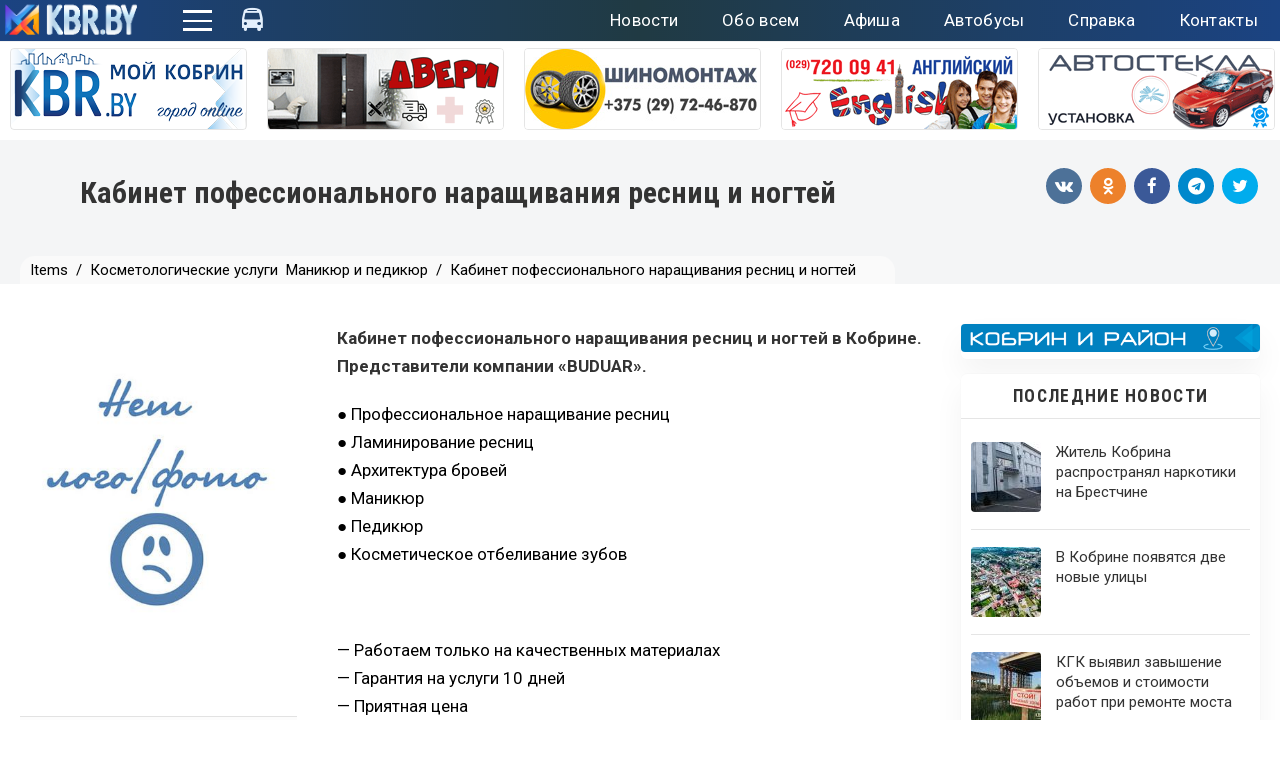

--- FILE ---
content_type: text/html; charset=UTF-8
request_url: https://kbr.by/item/kabinet-pofessionalnogo-narashhivanija-resnic-i-nogtej/
body_size: 10697
content:
<!doctype html>
<html lang="ru-RU" class="lang-ru_RU ">
<head>
<meta charset="UTF-8" />
<meta name="viewport" content="width=device-width, user-scalable=0" />
<link href="https://kbr.by/wp-content/themes/kbr/design/img/favicon.png" rel="icon" type="image/x-icon" />
	<title>Кабинет пофессионального наращивания ресниц и ногтей | Кобрин - город онлайн</title>

<!-- This site is optimized with the Yoast SEO Premium plugin v12.4 - https://yoast.com/wordpress/plugins/seo/ -->
<meta name="description" content="Кабинет пофессионального наращивания ресниц и ногтей в Кобрине. Представители компании &quot;BUDUAR&quot;."/>
<meta name="robots" content="max-snippet:-1, max-image-preview:large, max-video-preview:-1"/>
<link rel="canonical" href="https://kbr.by/item/kabinet-pofessionalnogo-narashhivanija-resnic-i-nogtej/" />
<!-- / Yoast SEO Premium plugin. -->

<link rel='dns-prefetch' href='//fonts.googleapis.com' />
<link rel='stylesheet' id='wp-block-library-css'  href='https://kbr.by/wp-includes/css/dist/block-library/style.min.css?ver=5.6.10' type='text/css' media='all' />
<link rel='stylesheet' id='jquery-colorbox-css'  href='https://kbr.by/wp-content/themes/directory2/ait-theme/assets/colorbox/colorbox.min.css?ver=1.4.27' type='text/css' media='all' />
<link rel='stylesheet' id='element-placeholder-css'  href='https://kbr.by/wp-content/themes/directory2/ait-theme/assets/ait/element-placeholder.css?ver=1.2' type='text/css' media='all' />
<link rel='stylesheet' id='jquery-selectbox-css'  href='https://kbr.by/wp-content/themes/directory2/design/css/libs/jquery.selectbox.css?ver=5.6.10' type='text/css' media='all' />
<link rel='stylesheet' id='jquery-select2-css'  href='https://kbr.by/wp-content/themes/directory2/design/css/libs/jquery.select2-3.5.1.css?ver=5.6.10' type='text/css' media='all' />
<link rel='stylesheet' id='font-awesome-css'  href='https://kbr.by/wp-content/themes/directory2/design/css/libs/font-awesome.css?ver=5.6.10' type='text/css' media='all' />
<link rel='stylesheet' id='ait-leaflet-css'  href='https://kbr.by/wp-content/themes/directory2/design/css/libs/leaflet/leaflet.css?ver=5.6.10' type='text/css' media='all' />
<link rel='stylesheet' id='ait-leaflet-markercluster-default-css'  href='https://kbr.by/wp-content/themes/directory2/design/css/libs/leaflet/MarkerCluster.Default.css?ver=5.6.10' type='text/css' media='all' />
<link rel='stylesheet' id='ait-leaflet-markercluster-css'  href='https://kbr.by/wp-content/themes/directory2/design/css/libs/leaflet/MarkerCluster.css?ver=5.6.10' type='text/css' media='all' />
<link rel='stylesheet' id='ait-leaflet-gesture-handling-css'  href='https://kbr.by/wp-content/themes/directory2/design/css/libs/leaflet/leaflet-gesture-handling.min.css?ver=5.6.10' type='text/css' media='all' />
<link rel='stylesheet' id='jquery-ui-css-css'  href='https://kbr.by/wp-content/themes/directory2/ait-theme/assets/jquery-ui-css/jquery-ui.css?ver=1.8.24' type='text/css' media='all' />
<link rel='stylesheet' id='google-font-titleFont-css'  href='//fonts.googleapis.com/css?family=Roboto+Condensed%3A300%2C300italic%2Cregular%2Citalic%2C700%2C700italic&#038;subset=cyrillic-ext%2Cgreek%2Clatin-ext%2Ccyrillic%2Cgreek-ext%2Clatin%2Cvietnamese&#038;ver=5.6.10' type='text/css' media='all' />
<link rel='stylesheet' id='google-font-mainFont-css'  href='//fonts.googleapis.com/css?family=Roboto%3A100%2C100italic%2C300%2C300italic%2Cregular%2Citalic%2C500%2C500italic%2C700%2C700italic%2C900%2C900italic&#038;subset=cyrillic-ext%2Cgreek%2Clatin-ext%2Ccyrillic%2Cgreek-ext%2Clatin%2Cvietnamese&#038;ver=5.6.10' type='text/css' media='all' />
<link rel='stylesheet' id='ait-theme-main-base-style-css'  href='https://kbr.by/wp-content/uploads/cache/kbr/base-1.2.css?ver=1685573147' type='text/css' media='all' />
<link rel='stylesheet' id='ait-theme-main-style-css'  href='https://kbr.by/wp-content/uploads/cache/kbr/style-1.2.css?ver=1685573148' type='text/css' media='all' />
<style id='ait-theme-main-style-inline-css' type='text/css'>
#elm-content-7-main{background-image:none;background-repeat:repeat;background-attachment:scroll;background-position:top center;}.elm-content-7{clear:both;}
</style>
<link rel='stylesheet' id='ait-preloading-effects-css'  href='https://kbr.by/wp-content/uploads/cache/kbr/preloading-1.2.css?ver=1685573148' type='text/css' media='all' />
<link rel='stylesheet' id='ait-typography-style-css'  href='https://kbr.by/wp-content/uploads/cache/kbr/typography-1.2-ru_RU.css?ver=1685573148' type='text/css' media='all' />
<link rel='stylesheet' id='ait-theme-custom-style-css'  href='https://kbr.by/wp-content/themes/kbr/custom.css?ver=5.6.10' type='text/css' media='all' />
<script type='text/javascript' src='https://kbr.by/wp-includes/js/jquery/jquery.min.js?ver=3.5.1' id='jquery-core-js'></script>
<script type='text/javascript' src='https://kbr.by/wp-includes/js/jquery/jquery-migrate.min.js?ver=3.3.2' id='jquery-migrate-js'></script>
<link rel="https://api.w.org/" href="https://kbr.by/wp-json/" />		<script type="text/javascript">
			var AitSettings = {"home":{"url":"https:\/\/kbr.by"},"ajax":{"url":"https:\/\/kbr.by\/wp-admin\/admin-ajax.php","actions":[]},"paths":{"theme":"https:\/\/kbr.by\/wp-content\/themes\/kbr","css":"https:\/\/kbr.by\/wp-content\/themes\/directory2\/design\/css","js":"https:\/\/kbr.by\/wp-content\/themes\/directory2\/design\/js","img":"https:\/\/kbr.by\/wp-content\/themes\/kbr\/design\/img"},"l10n":{"datetimes":{"dateFormat":"dd.mm","startOfWeek":"1"}}}		</script>
		<link rel="icon" href="https://kbr.by/wp-content/uploads/2022/08/cropped-icon2022f-32x32.png" sizes="32x32" />
<link rel="icon" href="https://kbr.by/wp-content/uploads/2022/08/cropped-icon2022f-192x192.png" sizes="192x192" />
<link rel="apple-touch-icon" href="https://kbr.by/wp-content/uploads/2022/08/cropped-icon2022f-180x180.png" />
<meta name="msapplication-TileImage" content="https://kbr.by/wp-content/uploads/2022/08/cropped-icon2022f-270x270.png" />
</head>
<body class="ait-item-template-default single single-ait-item postid-36033 element-sidebars-boundary-start element-content element-sidebars-boundary-end element-page-title element-seo right-sidebar layout-narrow search-form-input-keyword-disabled search-form-input-radius-disabled search-form-input-three-disabled"> 

<header class="site-header">
<div class="mt-container">     
<div class="logo-main">   <a href="https://kbr.by/"><img src="https://kbr.by/wp-content/themes/kbr/img/logo_22.png" alt="Кобрин сайт" /></a>   </div>

<div class="menucat-wrapper">
<label class="hamburger" for="side-checkbox"></label> 
<div class="busicon"> <a  href="https://kbr.by/bus/">  <i class="fa fa-bus" aria-hidden="true"></i> </a></div>
</div>

<nav class="site-navigation alignright" role="navigation">
<div class="menu-osnovnoe-menyu-container">
<ul id="menu-osnovnoe-menyu" class="menu">
<li><a href="https://kbr.by/category/news/">Новости</a></li>
<li><a href="#">Обо всем</a>
<ul class="sub-menu">
<li><a href="https://kbr.by/category/polezno/">Новости Беларуси</a></li>
<li><a href="https://kbr.by/category/videokobrin/">ВидеоКобрин</a></li>
</ul>
</li>
<li><a href="#">Афиша</a>
<ul class="sub-menu">	
<li> <a href="https://kbr.by/event/raspisanie-katanija-v-ledovom-kobrin/"> <span class="item-icon"> <i class="fa fa-snowflake-o" aria-hidden="true"></i> </span>  Ледовый </a> </li>
 <li> <a href="https://kbr.by/event/kinoteatr-raduga/"> <span class="item-icon"> <i class="fa fa-television" aria-hidden="true"></i> </span> Кинотеатр </a> </li>
 <li> <a href="https://kbr.by/item/ozdorovitelnyj-centr-akvapark/"> <span class="item-icon"> <i class="fa fa-tint" aria-hidden="true"></i> </span> Аквапарк </a> </li>
 <li><a href="https://kbr.by/afishakobrin/">Вся афиша</a></li>
</ul>
</li>
<li><a href="https://kbr.by/bus/">Автобусы</a></li>
<li><a href="#">Справка</a>
<ul class="sub-menu">
        <li> <a href="https://kbr.by/transport/raspisanie-prigorodnogo-transporta/"> Пригородные автобусы </a></li>
        <li> <a href="https://kbr.by/transport/raspisanie-mezhdugorodnego-transporta/"> Междугородние </a></li>
        <li> <a href="https://kbr.by/raspisanie-mezhdunarodnogo-transporta/"> Международные </a></li>	
 <li> <a href="https://kbr.by/vakansii/"> <span class="item-icon"> <i class="fa fa-rub fa-fw"></i></span> Вакансии</a> </li>
<li> <a href="https://kbr.by/spravka/prognoz-pogody-v-kobrine"> <span class="item-icon"> <i class="fa fa-sun-o" aria-hidden="true"></i> </span> Погода </a> </li>
<li> <a href="https://kbr.by/item/"> Католог фирм </a></li>
</ul>
</li>
<li><a href="https://kbr.by/contact/">Контакты</a></li>
</ul></div></nav>     



</header>

<input type="checkbox" id="side-checkbox" />
<div class="side-panel">
<label class="side-button-2" for="side-checkbox">+</label>    
<ul id="navme">
 <li class="menu-children"><a href="#">Авто</a>
 <ul class="sub-menu">      
            <li><a href="https://kbr.by/cat/aremont/">Автосервисы</a></li>
            <li><a href="https://kbr.by/cat/zapchasti/">Автозапчасти</a></li>
            <li><a href="https://kbr.by/cat/ashina/">Шиномонтаж</a></li>
            <li><a href="https://kbr.by/cat/tehosmotr/">Техосмотр</a></li>
            <li><a href="https://kbr.by/cat/amoika/">Автомойки</a></li>
            <li><a href="https://kbr.by/cat/ashina/">Автозаправки</a></li>
            <li><a href="https://kbr.by/cat/autohelp/">Эвакуатор</a></li>
            <li><a href="https://kbr.by/cat/autohelp/">Эвакуатор</a></li>
        </ul>
</li>   
<li><a href="https://kbr.by/cat/motovelo/">Мото-вело</a></li>
<li class="menu-children"><a href="#">Отдых</a>
 <ul class="sub-menu">    
            <li><a href="https://kbr.by/cat/ashina/">Аквапарк</a></li>
            <li><a href="https://kbr.by/item/djussh-po-zimnim-vidam-sporta/">Ледовый</a></li>
            <li><a href="https://kbr.by/cat/banya/">Бани, сауны</a></li>
            <li><a href="https://kbr.by/item/kup-park-im-a-v-suvorova/">Парк Суворова</a></li>
            <li><a href="https://kbr.by/event/kinoteatr-raduga/">Кинотеатр</a></li>
            <li><a href="https://kbr.by/cat/kpark/">Развлечения</a></li>
        </ul>
</li>
<li><a href="https://kbr.by/cat/usadba/">Агроусадьбы</a></li>

<li class="menu-children"><a href="#">Еда</a>
 <ul class="sub-menu">
            <li><a href="https://kbr.by/cat/restoran/">Рестораны</a></li>
            <li><a href="https://kbr.by/cat/kafe/">Кафе, кофейни</a></li>
            <li><a href="https://kbr.by/cat/dostavka/">Доставка еды</a></li>
            <li><a href="https://kbr.by/cat/banketnye-zaly/">Банкетные залы</a></li>
        </ul>
</li>
<li class="menu-children"><a href="#">Красота</a>
 <ul class="sub-menu">
            <li><a href="https://kbr.by/cat/hairdresser/">Парикмахерские</a></li>
            <li><a href="https://kbr.by/cat/manik/">Маникюр, педикюр</a></li>
            <li><a href="https://kbr.by/cat/depil/">Депиляция, шугаринг</a></li>
            <li><a href="https://kbr.by/cat/kosmetologicheskie-uslugi/">Косметология</a></li>
             <li><a href="https://kbr.by/cat/lazernaja-jepiljacija/">Лазерная эпиляция</a></li>
            <li><a href="https://kbr.by/cat/massazh/">Массаж</a></li>
            <li><a href="https://kbr.by/cat/salonkras/">Салоны красоты</a></li>
            <li><a href="https://kbr.by/cat/soljarii/">Солярии</a></li>
            <li><a href="https://kbr.by/cat/tatuzh/">Татуж, пирсинг</a></li>
        </ul>
</li>
<li class="menu-children"><a href="#">Медицина</a>
 <ul class="sub-menu">
            <li><a href="https://kbr.by/cat/apteki/">Аптеки</a></li>
            <li><a href="https://kbr.by/cat/optika/">Оптика</a></li>
             <li><a href="https://kbr.by/cat/vrach/">Врачи</a></li>
             <li><a href="https://kbr.by/cat/stamotologija/">Стамотология</a></li>
            <li><a href="https://kbr.by/cat/medcentr/">Поликлиники</a></li>
            <li><a href="https://kbr.by/cat/massazh/">Массаж</a></li>
            <li><a href="https://kbr.by/cat/ozdorovlenie/">Оздоровление</a></li>
        </ul>
</li>	
<li class="menu-children"><a href="#">Спорт</a>
 <ul class="sub-menu">
            <li><a href="https://kbr.by/cat/bassein/">Бассейны</a></li>
            <li><a href="https://kbr.by/cat/sportsect/">Спорткомплексы</a></li>
             <li><a href="https://kbr.by/cat/trenazherka/">Тренажерные залы</a></li>
        </ul>
</li>
<li class="menu-children"><a href="#">Зоомир</a>
 <ul class="sub-menu">
            <li><a href="https://kbr.by/cat/zooshop/">Зоомагазины</a></li>
            <li><a href="https://kbr.by/cat/vetklin/">Ветлечебницы</a></li>
             <li><a href="https://kbr.by/cat/zoohair/">Зоопарикмахерские</a></li>
        </ul>
</li>
<li class="menu-children"><a href="#">Услуги</a>
 <ul class="sub-menu">
            <li><a href="https://kbr.by/cat/rembit/">Ремонт быт.техники</a></li>
            <li><a href="https://kbr.by/cat/shoporg/">Ремонт компьютеров</a></li>
             <li><a href="https://kbr.by/cat/remmobil/">Ремонт мобильных</a></li>
             <li><a href="https://kbr.by/cat/remob/">Ремонт обуви</a></li>
            <li><a href="https://kbr.by/cat/himchist/">Химчистка</a></li>
            <li><a href="https://kbr.by/cat/atelie/">Швейные мастерские</a></li>
            <li><a href="https://kbr.by/cat/uvelir/">Ювелирные мастерские</a></li>
            <li><a href="https://kbr.by/cat/ritual/">Ритуальные услуги</a></li>
        </ul>
</li>
<li class="menu-children"><a href="#">Строительство</a>
 <ul class="sub-menu">
	       <li><a href="https://kbr.by/cat/doors/">Окна, двери</a></li>
	       <li><a href="https://kbr.by/cat/natjazhnye-potolki/">Натяжные потолки</a></li>
            <li><a href="https://kbr.by/cat/metalloizdelija/">Сантехника</a></li>
             <li><a href="https://kbr.by/cat/derevoobrabotka/">Деревообработка</a></li>
            <li><a href="https://kbr.by/cat/metalloizdelija/">Металлоизделия</a></li>
	        <li><a href="https://kbr.by/cat/burenie-skvazhin/">Бурение скважин</a></li>
          <li><a href="https://kbr.by/cat/shopstroi/">Стройматерилы</a></li>
            <li><a href="https://kbr.by/cat/otdelka/">Стройработы</a></li>

        </ul>
</li>
<li><a href="https://kbr.by/item/studija-vebafisha/"><span style="color: #ffcc00;">Создание сайтов</span></a></li>
<li class="menu-children"><a href="#">Магазины</a>
 <ul class="sub-menu">
            <li><a href="https://kbr.by/cat/bizhut/">Бижутерия, кожа</a></li>
            <li><a href="https://kbr.by/cat/shoporg/">Бытовая техника</a></li>
             <li><a href="https://kbr.by/cat/dacha/">Дача, сад</a></li>
             <li><a href="https://kbr.by/cat/shopmebel/">Мебель</a></li>
            <li><a href="https://kbr.by/cat/obuv/">Обувь</a></li>
            <li><a href="https://kbr.by/cat/shopclose/">Одежда</a></li>
            <li><a href="https://kbr.by/cat/produkt/">Продукты</a></li>
            <li><a href="https://kbr.by/cat/suvenir/">Подарки</a></li>           
            <li><a href="https://kbr.by/cat/gazheta/">Газетные киоски</a></li>
            <li><a href="https://kbr.by/cat/bookk/">Книги, канцтовары</a></li>
             <li><a href="https://kbr.by/cat/fishing/">Рыбалка</a></li>
             <li><a href="https://kbr.by/cat/rinok/">Рынки</a></li>
            <li><a href="https://kbr.by/cat/sporttov/">Спорттовары</a></li>
            <li><a href="https://kbr.by/cat/shoptel/">Для дома</a></li>
            <li><a href="https://kbr.by/cat/flow/">Цветы</a></li>
            <li><a href="https://kbr.by/cat/shopbiut/">Ювелирные</a></li>
        </ul>
</li>
<li class="menu-children"><a href="#">Полиграфия</a>
 <ul class="sub-menu">
            <li><a href="https://kbr.by/cat/dizusl/">Дизайнерские услуги</a></li>
            <li><a href="https://kbr.by/cat/izdat/">Издательства</a></li>
            <li><a href="https://kbr.by/cat/rekusl/">Рекламные услуги</a></li>
        </ul>
</li>
<li class="menu-children"><a href="#">Праздники</a>
 <ul class="sub-menu">
            <li><a href="https://kbr.by/cat/childcelb/">Организация</a></li>
            <li><a href="https://kbr.by/cat/oformprazd/">Оформление</a></li>
             <li><a href="https://kbr.by/cat/flow/">Цветы</a></li>
             <li><a href="https://kbr.by/cat/rekusl/">Фото- видеосъемка</a></li>
        </ul>
</li>
<li class="menu-children"><a href="#">Образование</a>
 <ul class="sub-menu">
            <li><a href="https://kbr.by/cat/autosc/">Автошколы</a></li>
             <li><a href="https://kbr.by/cat/repetit/">Репетитор, курсы</a></li>
            <li><a href="https://kbr.by/cat/sadik/">Дет. садики</a></li>
             <li><a href="https://kbr.by/cat/rekusl/">Колледжи</a></li>
             <li><a href="https://kbr.by/cat/scoolk/">Школы</a></li>
        </ul>
</li>
<li class="menu-children"><a href="#">Финансы</a>
 <ul class="sub-menu">
            <li><a href="https://kbr.by/cat/bank/">Банки и услуги</a></li>
             <li><a href="https://kbr.by/cat/inshur/">Страховые услуги</a></li>
            <li><a href="https://kbr.by/cat/juridicheskie-uslugi/">Юридические услуги</a></li>
             <li><a href="https://kbr.by/cat/lombard/">Ломбарды</a></li>
        </ul>
</li>
</ul> 
</div>

<div class="me-block">
    <svg class="ham5" viewBox="0 0 100 100" width="40" onclick="this.classList.toggle('active')">
        <path class="top" d="m 30,33 h 40 c 0,0 8.5,-0.68551 8.5,10.375 0,8.292653 -6.122707,9.002293 -8.5,6.625 l -11.071429,-11.071429" />
        <path class="middle" d="m 70,50 h -40" />
        <path class="bottom" d="m 30,67 h 40 c 0,0 8.5,0.68551 8.5,-10.375 0,-8.292653 -6.122707,-9.002293 -8.5,-6.625 l -11.071429,11.071429" />
    </svg>    
<div class="menu-block">
 
 <ul id="menu-me" class="menu">
 <li><a href="https://kbr.by/category/news/">Новости</a></li>
 <li  class="menu-children"><a href="#">Обо всем</a>
 <ul class="sub-menu">
 <li><a href="https://kbr.by/category/polezno/">Новости Беларуси</a></li>
 <li><a href="https://kbr.by/category/videokobrin/">ВидеоКобрин</a></li>
 </ul>
 </li>
 <li class="menu-children"><a href="#">Афиша</a>
 <ul class="sub-menu">	
 <li> <a href="https://kbr.by/event/raspisanie-katanija-v-ledovom-kobrin/"> <span class="item-icon"> <i class="fa fa-snowflake-o" aria-hidden="true"></i> </span>  Ледовый </a> </li>
  <li> <a href="https://kbr.by/event/kinoteatr-raduga/"> <span class="item-icon"> <i class="fa fa-television" aria-hidden="true"></i> </span> Кинотеатр </a> </li>
  <li> <a href="https://kbr.by/item/ozdorovitelnyj-centr-akvapark/"> <span class="item-icon"> <i class="fa fa-tint" aria-hidden="true"></i> </span> Аквапарк </a> </li>
  <li><a href="https://kbr.by/afishakobrin/">Вся афиша</a></li>
 </ul>
 </li>
 <li><a href="https://kbr.by/bus/">Автобусы</a></li>
 <li class="menu-children"><a href="#">Справка</a>
 <ul class="sub-menu">
         <li> <a href="https://kbr.by/transport/raspisanie-prigorodnogo-transporta/"> Пригородные автобусы </a></li>
         <li> <a href="https://kbr.by/transport/raspisanie-mezhdugorodnego-transporta/"> Междугородние </a></li>
         <li> <a href="https://kbr.by/raspisanie-mezhdunarodnogo-transporta/"> Международные </a></li>	
  <li> <a href="https://kbr.by/vakansii/"> <span class="item-icon"> <i class="fa fa-rub fa-fw"></i></span> Вакансии</a> </li>
 <li> <a href="https://kbr.by/spravka/prognoz-pogody-v-kobrine"> <span class="item-icon"> <i class="fa fa-sun-o" aria-hidden="true"></i> </span> Погода </a> </li>
 <li> <a href="https://kbr.by/item/"> Католог фирм </a></li>
 </ul>
 </li>
 <li><a href="https://kbr.by/contact/">Контакты</a></li>
 </ul>
          
<div class="side-rekl">  
 Рекламный отдел:<br />
 <a class="tels" href="tel:+375297246870">+375(29)72-46-870</a>
 </div>

</div></div>
	
<div id="page" class="page-container">
  
<div class="scr-flexbox">
 <div class="scrcard"><a href="https://kbr.by/" rel="home"><img src="https://kbr.by/wp-content/themes/kbr/img/logo1.png" alt="Логотип мой Кобрин" /></a></div>
 <div class="scrcard"><a href="https://kbr.by/item/dveri-pljus-prodazha-dverej-i-furnitury/" rel="home"><img src="https://kbr.by/wp-content/uploads/2020/03/kbr_rekl_sh.gif" alt="Двери Кобрин" /></a></div>
 <div class="scrcard"><a href="https://kbr.by/item/shinomontazh-3/" rel="home"><img src="https://kbr.by/wp-content/uploads/2020/05/bansh.jpg" alt="Шиномонтаж в Кобрине" /></a></div>
 <div class="scrcard"><a href="https://kbr.by/item/anglijskij-jazyk-repetitor/" rel="home"><img src="https://kbr.by/wp-content/uploads/2020/12/baner_eng.gif" alt="Репетитор английский" /></a></div>
 <div class="scrcard"><a href="https://kbr.by/item/avtostekla-remont-i-zamena/" rel="home"><img src="https://kbr.by/wp-content/uploads/2020/03/rekl_bav.gif" /></a></div>
 </div>     
















<div class="header-layout element--enabled">

	<div class="header-element-wrap">
	</div>
	<div class="header-search-wrap">
	</div>
</div>
<div id="main" class="elements">

	







	 
	 
	 
	 
	 
	 

	 
						     
	 

	 
	 
	 
	 
	 

	 	 
	 
	 

	 				 











<div class="page-title share-enabled subtitle-missing">

	<div class="grid-main">
	<div class="grid-table">
	<div class="grid-row">
		<header class="entry-header">
			<div class="entry-header-left">

			<div class="entry-title ">

		
				<div class="entry-title-wrap">

						<div class="cat-icon"><span ><img src="https://kbr.by/wp-content/themes/kbr/design/imgc/kr_k.png" alt="" /></span></div>


					<h1>Кабинет пофессионального наращивания ресниц и ногтей</h1>
					





				</div>
			</div>




			</div>
			
			
			

<div class="breadcrumb">
	<!-- <div class="grid-main"> -->
		<nav class="breadcrumbs"><span class="breadcrumb-begin"><a href="https://kbr.by/item/" title="Items">Items</a></span> <span class="sep">/</span> <a href="https://kbr.by/cat/kosmetologicheskie-uslugi/" rel="tag" class="breadcrumb-tag">Косметологические услуги</a>, <a href="https://kbr.by/cat/manik/" rel="tag" class="breadcrumb-tag">Маникюр и педикюр</a> <span class="sep">/</span> <span class="breadcrumb-end">Кабинет пофессионального наращивания ресниц и ногтей</span></nav>
	<!-- </div> -->
</div>

		</header><!-- /.entry-header -->

		<!-- page title social icons -->















<div class="page-title-social">
	<div class="page-share">

		<ul class="share-icons">
			
<li class="share-vk">
<a href="#" onclick="javascript:window.open('https://vkontakte.ru/share.php?url=https://kbr.by/item/kabinet-pofessionalnogo-narashhivanija-resnic-i-nogtej/', '_blank', 'menubar=no,toolbar=no,resizable=yes,scrollbars=yes,height=600,width=600');return false;">
<i class="fa fa-vk"></i> </a>
</li>

<li class="share-ok">
<a href="#" onclick="javascript:window.open('https://connect.ok.ru/offer?url=https://kbr.by/item/kabinet-pofessionalnogo-narashhivanija-resnic-i-nogtej/', '_blank', 'menubar=no,toolbar=no,resizable=yes,scrollbars=yes,height=600,width=600');return false;">
<i class="fa fa-odnoklassniki"></i> </a>
</li>

<li class="share-facebook">
<a href="#" onclick="javascript:window.open('https://www.facebook.com/sharer/sharer.php?u=https://kbr.by/item/kabinet-pofessionalnogo-narashhivanija-resnic-i-nogtej/', '_blank', 'menubar=no,toolbar=no,resizable=yes,scrollbars=yes,height=600,width=600');return false;">
<i class="fa fa-facebook"></i> </a>
</li>

<li class="share-tellegram">
<a href="#" onclick="javascript:window.open('https://telegram.me/share/url?url=https://kbr.by/item/kabinet-pofessionalnogo-narashhivanija-resnic-i-nogtej/', '_blank', 'menubar=no,toolbar=no,resizable=yes,scrollbars=yes,height=600,width=600');return false;">
<i class="fa fa-telegram"></i> </a>
</li>

<li class="share-twitter">
<a href="#" onclick="javascript:window.open('https://twitter.com/intent/tweet?text=%D0%9A%D0%B0%D0%B1%D0%B8%D0%BD%D0%B5%D1%82%20%D0%BF%D0%BE%D1%84%D0%B5%D1%81%D1%81%D0%B8%D0%BE%D0%BD%D0%B0%D0%BB%D1%8C%D0%BD%D0%BE%D0%B3%D0%BE%20%D0%BD%D0%B0%D1%80%D0%B0%D1%89%D0%B8%D0%B2%D0%B0%D0%BD%D0%B8%D1%8F%20%D1%80%D0%B5%D1%81%D0%BD%D0%B8%D1%86%20%D0%B8%20%D0%BD%D0%BE%D0%B3%D1%82%D0%B5%D0%B9&amp;url=https://kbr.by/item/kabinet-pofessionalnogo-narashhivanija-resnic-i-nogtej/&amp;via=', '_blank', 'menubar=no,toolbar=no,resizable=yes,scrollbars=yes,height=600,width=600');return false;">
<i class="fa fa-twitter"></i> </a>
</li>
	</ul>



	</div>
</div>
		<!-- page title social icons -->

	</div>
	<div class="right-bck"></div>
	</div>
	</div>
</div>







	<div class="main-sections">


		<div class="elements-with-sidebar">
			<div class="grid-main">
			<div class="elements-sidebar-wrap">
				<div class="elements-area">


				<section id="elm-content-7-main" class="elm-main elm-content-main ">

					<div class="elm-wrapper elm-content-wrapper">

<div id="primary" class="content-area">
	<div id="content" class="content-wrap" role="main">


						<div class="item-content-wrap" >
			<meta itemprop="name" content="Кабинет пофессионального наращивания ресниц и ногтей" />


				<div class="column-grid column-grid-3">
					<div class="column column-span-1 column-narrow column-first">



		<section class="elm-main elm-easy-slider-main gallery-single-image">
			<div class="elm-easy-slider-wrapper">
				<div class="elm-easy-slider easy-pager-thumbnails pager-pos-outside detail-thumbnail-wrap detail-thumbnail-slider">
					<div class="loading"><span class="ait-preloader">Loading&hellip;</span></div>


					<ul class="easy-slider"><!--
					--><li>
							<a href="https://kbr.by/wp-content/uploads/cache/images/2026/01/nologo_foto/nologo_foto-3857615543.jpg" title="Кабинет пофессионального наращивания ресниц и ногтей" target="_blank" rel="item-gallery">
								<span class="easy-thumbnail">
									<span class="easy-title">Кабинет пофессионального наращивания ресниц и ногтей</span>
									<img src="https://kbr.by/wp-content/uploads/cache/images/2026/01/nologo_foto/nologo_foto-1378264867.jpg" alt="Кабинет пофессионального наращивания ресниц и ногтей" />
								</span>
							</a>
						</li><!--
					--></ul>
				</div>
				<script type="text/javascript">
					jQuery(window).load(function(){
							jQuery(".detail-thumbnail-slider").parent().parent().addClass('load-finished');
							jQuery('.detail-thumbnail-slider').find('ul').delay(500).animate({'opacity':1}, 500, function(){
								jQuery('.detail-thumbnail-slider').find('.loading').fadeOut('fast');
								jQuery.waypoints('refresh');
							});
					});
				</script>
			</div>
		</section>
										
					<div class="clme"></div>
<div class="address-container">
	<h2>Адрес:</h2>




	<div class="content">
				<div class="address-row row-postal-address" itemscope itemtype="http://schema.org/PostalAddress">
			<div class="address-name"><h5>Адрес:</h5></div>
			<div class="address-data" itemprop="streetAddress"><p>Кобрин, ул. Советская, 19</p></div>
		</div>

				<div class="address-row row-telephone">
			<div class="address-name"><h5>Тел.:</h5></div>
			<div class="address-data">
				<p>
					<span itemprop="telephone"><a href="tel:-" class="phone">-</a></span>
				</p>

			</div>

		</div>


			</div>
</div>

<div class="contact-owner-container contact-owner-disabled">

	<a href="#contact-owner-popup-form" id="contact-owner-popup-button" class="contact-owner-popup-button">Контакт отключен</a>
</div>
										
					
					
					
<div class="elm-opening-hours-main">
	<h2>Часы работы</h2>
	<div class="day-container">
		<div class="day-wrapper">
			<div class="day-title"><h5>Понедельник</h5></div>
			<div class="day-data">
				<p>
					-
				</p>
			</div>
		</div>
		<div class="day-wrapper">
			<div class="day-title"><h5>Вторник</h5></div>
			<div class="day-data">
				<p>
					-
				</p>
			</div>
		</div>
		<div class="day-wrapper">
			<div class="day-title"><h5>Среда</h5></div>
			<div class="day-data">
				<p>
					-
				</p>
			</div>
		</div>
		<div class="day-wrapper">
			<div class="day-title"><h5>Четверг</h5></div>
			<div class="day-data">
				<p>
					-
				</p>
			</div>
		</div>
		<div class="day-wrapper">
			<div class="day-title"><h5>Пятница</h5></div>
			<div class="day-data">
				<p>
					-
				</p>
			</div>
		</div>
		<div class="day-wrapper day-sat">
			<div class="day-title"><h5>Суббота</h5></div>
			<div class="day-data">
				<p>
					-
				</p>
			</div>
		</div>
		<div class="day-wrapper day-sun">
			<div class="day-title"><h5>Воскресенье</h5></div>
			<div class="day-data">
				<p>
					-
				</p>
			</div>
		</div>
	</div>
	<div class="note-wrapper">
		<p>Пивень В.А. УНП ВВ1373617</p>
	</div>
</div>
										
					
								
					
					
					
					</div>

					<div class="column column-span-2 column-narrow column-last">
						<div class="entry-content-wrap" itemprop="description">
							<div class="entry-content">
									<p><strong>Кабинет пофессионального наращивания ресниц и ногтей в Кобрине. Представители компании &#171;BUDUAR&#187;.</strong></p>
<p>● Профессиональное наращивание ресниц<br />
● Ламинирование ресниц<br />
● Архитектура бровей<br />
● Маникюр<br />
● Педикюр<br />
● Косметическое отбеливание зубов</p>
<p>&nbsp;</p>
<p>&#8212; Работаем только на качественных материалах<br />
&#8212; Гарантия на услуги 10 дней<br />
&#8212; Приятная цена<br />
&#8212; Уютная домашняя обстановка<br />
&#8212; Ровная, мягкая кушетка<br />
&#8212; Кресло реклайнер<br />
&#8212; Кофе или чай по вкусу<br />
-Каждый месяц проводим акции и розыгрыши для клиентов.</p>

							</div>
						</div>
					</div>
				</div>
			

<div class="map-container ">
	<div class="content" style="height: 300px">
	</div>

		<script type="text/javascript">
		jQuery(document).ready(function(){
			var $mapContainer = jQuery('.single-ait-item .map-container');
			var $mapContent = $mapContainer.find('.content');

			$mapContent.width($mapContainer.width());

			var styles = [
				{ featureType: "landscape", stylers: [
						{ visibility: "on"},
					]
				},
				{ featureType: "administrative", stylers: [
						{ visibility: "off"},
					]
				},
				{ featureType: "road", stylers: [
						{ visibility: "on"},
					]
				},
				{ featureType: "water", stylers: [
						{ visibility: "off"},
					]
				},
				{ featureType: "poi", stylers: [
						{ visibility: "off"},
					]
				},
			];

			var mapdata = {
				latitude: "52.212070894585",
				longitude: "24.355556155218"
			}
			
				$mapContent.gmap3({
					map: {
						options: {
							center: [mapdata.latitude,mapdata.longitude],
							zoom: 15,
							scrollwheel: false,
							styles: styles,
						}
					},
					marker: {
						values:[
							{ latLng:[mapdata.latitude,mapdata.longitude] }
						],
					},
				});
		});

		jQuery(window).resize(function(){
			var $mapContainer = jQuery('.single-ait-item .map-container');
			var $mapContent = $mapContainer.find('.content');

			$mapContent.width($mapContainer.width());
		});
		</script>

</div>

															

							</div>


	</div><!-- #content -->
</div><!-- #primary -->

<script id="elm-content-7-script">
jQuery(window).load(function(){
		jQuery("#elm-content-7-main").find('img').each(function(){
			if(jQuery(this).parent().hasClass('wp-caption')){
				jQuery(this).parent().addClass('load-finished');
			} else {
				jQuery(this).addClass('load-finished');
			}
		});
		jQuery("#elm-content-7-main").addClass('load-finished');
});
</script>
					</div><!-- .elm-wrapper -->

				</section>

				<!-- COMMENTS DISABLED -->


				</div><!-- .elements-area -->
<div id="secondary-right" class="sidebar-right-area" role="complementary">
<div id="media_image-10" class="widget-container widget_media_image"><div class="widget"><div class="widget-title"><!-- no widget title --></div><div class="widget-content"><a href="https://kbr.by/reklama/"><img width="500" height="47" src="https://kbr.by/wp-content/uploads/2020/02/reclamasait.gif" class="image wp-image-30730  attachment-full size-full" alt="Реклама на сайте Кобрина" loading="lazy" style="max-width: 100%; height: auto;" /></a></div></div></div><div id="ait-posts-18" class="widget-container widget_posts"><div class="widget"><div class="widget-title"><h3>Последние новости</h3></div><div class="widget-content"><div class="postitems-wrapper"><div class="postitem thumb-fl with-thumbnail"><a href="https://kbr.by/zhitel-kobrina-rasprostranjal-narkotiki-na-brestchine/" class="thumb-link"><div class="thumb-wrap" style="width: 70px;"><span class="thumb-icon"><img class="thumb" style="width: 70px;" src="https://kbr.by/wp-content/uploads/cache/images/2026/01/kbr_police/kbr_police-4167912437.jpg" alt="Житель Кобрина распространял наркотики на Брестчине" /></span></div><div class="post-title" style="margin-left: 70px;"><h4>Житель Кобрина распространял наркотики на Брестчине</h4></div></a></div><div class="postitem thumb-fl with-thumbnail"><a href="https://kbr.by/v-kobrine-pojavjatsja-dve-novye-ulicy/" class="thumb-link"><div class="thumb-wrap" style="width: 70px;"><span class="thumb-icon"><img class="thumb" style="width: 70px;" src="https://kbr.by/wp-content/uploads/cache/images/2026/01/kobrin_br1/kobrin_br1-2458797403.jpg" alt="В Кобрине появятся две новые улицы" /></span></div><div class="post-title" style="margin-left: 70px;"><h4>В Кобрине появятся две новые улицы</h4></div></a></div><div class="postitem thumb-fl with-thumbnail"><a href="https://kbr.by/kgk-vyjavil-zavyshenie-obemov-i-stoimosti-rabot-pri-remonte-mosta/" class="thumb-link"><div class="thumb-wrap" style="width: 70px;"><span class="thumb-icon"><img class="thumb" style="width: 70px;" src="https://kbr.by/wp-content/uploads/cache/images/2026/01/bridzhe/bridzhe-3910650860.jpg" alt="КГК выявил завышение объемов и стоимости работ при ремонте моста" /></span></div><div class="post-title" style="margin-left: 70px;"><h4>КГК выявил завышение объемов и стоимости работ при ремонте моста</h4></div></a></div><div class="postitem thumb-fl with-thumbnail"><a href="https://kbr.by/zhitelja-kobrinskogo-rajona-zaderzhali-za-hranenie-marihuany/" class="thumb-link"><div class="thumb-wrap" style="width: 70px;"><span class="thumb-icon"><img class="thumb" style="width: 70px;" src="https://kbr.by/wp-content/uploads/cache/images/2026/01/sud_miliciya/sud_miliciya-1046412074.jpg" alt="Жителя Кобринского района задержали за хранение марихуаны" /></span></div><div class="post-title" style="margin-left: 70px;"><h4>Жителя Кобринского района задержали за хранение марихуаны</h4></div></a></div><div class="postitem thumb-fl with-thumbnail last"><a href="https://kbr.by/kobrinskoe-morozhenoe-skoro-pojavitsja-v-kitae/" class="thumb-link"><div class="thumb-wrap" style="width: 70px;"><span class="thumb-icon"><img class="thumb" style="width: 70px;" src="https://kbr.by/wp-content/uploads/cache/images/2026/01/chis_733664/chis_733664-385224915.jpg" alt="Кобринское мороженое скоро появиться в Китае" /></span></div><div class="post-title" style="margin-left: 70px;"><h4>Кобринское мороженое скоро появиться в Китае</h4></div></a></div></div></div></div></div><div id="media_image-8" class="widget-container widget_media_image"><div class="widget"><div class="widget-title"><!-- no widget title --></div><div class="widget-content"><a href="https://kbr.by/item/avtostekla-remont-i-zamena/"><img width="500" height="300" src="https://kbr.by/wp-content/uploads/2019/12/auto_baner_r.gif" class="image wp-image-29376  attachment-full size-full" alt="Ремонт автостекол Кобрин" loading="lazy" style="max-width: 100%; height: auto;" /></a></div></div></div><div id="media_image-12" class="widget-container widget_media_image"><div class="widget"><div class="widget-title"><!-- no widget title --></div><div class="widget-content"><a href="https://kbr.by/item/studija-vebafisha/"><img width="350" height="210" src="https://kbr.by/wp-content/uploads/2020/03/rekl_w.gif" class="image wp-image-31526  attachment-full size-full" alt="Банер создание сайтов" loading="lazy" style="max-width: 100%; height: auto;" /></a></div></div></div><div id="ait-newest-item-11" class="widget-container widget_newest_item"><div class="widget"><div class="widget-title"><h3>Новое в каталоге</h3></div><div class="widget-content"><div class="items-container layout-list"><div class="content"><div class="item-container item-featured"><div class="content"><a href="https://kbr.by/item/svechi-ruchnoj-raboty-v-kobrine/" title="Свечи ручной работы в Кобрине"><span class="thumb-icon"><img src="https://kbr.by/wp-content/uploads/2024/09/neos.jpg" alt="Свечи ручной работы в Кобрине" /></span><h4>Свечи ручной работы в Кобрине</h4></a><span></span></div></div></div></div></div></div></div></div>
				</div><!-- .elements-sidebar-wrap -->
				</div><!-- .grid-main -->
			</div><!-- .elements-with-sidebar -->

	</div><!-- .main-sections -->
</div><!-- #main .elements -->

</div><!-- /#page -->

<!-- Yandex.Metrika counter -->
<script type="text/javascript" >
    (function (d, w, c) {
        (w[c] = w[c] || []).push(function() {
            try {
                w.yaCounter56918239 = new Ya.Metrika2({
                    id:56918239,
                    clickmap:true,
                    trackLinks:true,
                    accurateTrackBounce:true
                });
            } catch(e) { }
        });

        var n = d.getElementsByTagName("script")[0],
            s = d.createElement("script"),
            f = function () { n.parentNode.insertBefore(s, n); };
        s.type = "text/javascript";
        s.async = true;
        s.src = "https://mc.yandex.ru/metrika/tag.js";

        if (w.opera == "[object Opera]") {
            d.addEventListener("DOMContentLoaded", f, false);
        } else { f(); }
    })(document, window, "yandex_metrika_callbacks2");
</script>
<noscript><div><img src="https://mc.yandex.ru/watch/56918239" style="position:absolute; left:-9999px;" alt="" /></div></noscript>
<!-- /Yandex.Metrika counter -->
</div><!-- /#footer -->

<img id="totop" src="https://naprostor.by/wp-content/themes/prostor/img/up.png" /><script type='text/javascript' src='https://kbr.by/wp-content/themes/kbr/js/kbrm.js?ver=1.1' id='kbrm_script-js'></script>
<script type='text/javascript' src='https://kbr.by/wp-includes/js/underscore.min.js?ver=1.8.3' id='underscore-js'></script>
<script type='text/javascript' src='https://kbr.by/wp-content/themes/directory2/ait-theme/assets/ait/ait.js?ver=1.2' id='ait-js'></script>
<script type='text/javascript' src='https://kbr.by/wp-content/themes/directory2/ait-theme/assets/colorbox/jquery.colorbox.min.js?ver=1.4.27' id='jquery-colorbox-js'></script>
<script type='text/javascript' src='https://kbr.by/wp-includes/js/jquery/ui/core.min.js?ver=1.12.1' id='jquery-ui-core-js'></script>
<script type='text/javascript' src='https://kbr.by/wp-includes/js/jquery/ui/datepicker.min.js?ver=1.12.1' id='jquery-ui-datepicker-js'></script>
<script type='text/javascript' id='jquery-ui-datepicker-js-after'>
jQuery(document).ready(function(jQuery){jQuery.datepicker.setDefaults({"closeText":"\u0417\u0430\u043a\u0440\u044b\u0442\u044c","currentText":"\u0421\u0435\u0433\u043e\u0434\u043d\u044f","monthNames":["\u042f\u043d\u0432\u0430\u0440\u044c","\u0424\u0435\u0432\u0440\u0430\u043b\u044c","\u041c\u0430\u0440\u0442","\u0410\u043f\u0440\u0435\u043b\u044c","\u041c\u0430\u0439","\u0418\u044e\u043d\u044c","\u0418\u044e\u043b\u044c","\u0410\u0432\u0433\u0443\u0441\u0442","\u0421\u0435\u043d\u0442\u044f\u0431\u0440\u044c","\u041e\u043a\u0442\u044f\u0431\u0440\u044c","\u041d\u043e\u044f\u0431\u0440\u044c","\u0414\u0435\u043a\u0430\u0431\u0440\u044c"],"monthNamesShort":["\u042f\u043d\u0432","\u0424\u0435\u0432","\u041c\u0430\u0440","\u0410\u043f\u0440","\u041c\u0430\u0439","\u0418\u044e\u043d","\u0418\u044e\u043b","\u0410\u0432\u0433","\u0421\u0435\u043d","\u041e\u043a\u0442","\u041d\u043e\u044f","\u0414\u0435\u043a"],"nextText":"\u0414\u0430\u043b\u0435\u0435","prevText":"\u041d\u0430\u0437\u0430\u0434","dayNames":["\u0412\u043e\u0441\u043a\u0440\u0435\u0441\u0435\u043d\u044c\u0435","\u041f\u043e\u043d\u0435\u0434\u0435\u043b\u044c\u043d\u0438\u043a","\u0412\u0442\u043e\u0440\u043d\u0438\u043a","\u0421\u0440\u0435\u0434\u0430","\u0427\u0435\u0442\u0432\u0435\u0440\u0433","\u041f\u044f\u0442\u043d\u0438\u0446\u0430","\u0421\u0443\u0431\u0431\u043e\u0442\u0430"],"dayNamesShort":["\u0412\u0441","\u041f\u043d","\u0412\u0442","\u0421\u0440","\u0427\u0442","\u041f\u0442","\u0421\u0431"],"dayNamesMin":["\u0412\u0441","\u041f\u043d","\u0412\u0442","\u0421\u0440","\u0427\u0442","\u041f\u0442","\u0421\u0431"],"dateFormat":"dd.mm","firstDay":1,"isRTL":false});});
</script>
<script type='text/javascript' src='https://kbr.by/wp-content/themes/directory2/ait-theme/@framework/admin/assets/libs/datepicker/jquery-ui-i18n.min.js?ver=5.6.10' id='datepicker-translation-js'></script>
<script type='text/javascript' src='https://kbr.by/wp-content/themes/directory2/design/js/libs/jquery.selectbox-0.2.js?ver=5.6.10' id='jquery-selectbox-js'></script>
<script type='text/javascript' src='https://kbr.by/wp-content/themes/directory2/design/js/libs/jquery.select2-3.5.1.js?ver=5.6.10' id='jquery-select2-js'></script>
<script type='text/javascript' src='https://kbr.by/wp-content/themes/directory2/design/js/libs/jquery.raty-2.5.2.js?ver=5.6.10' id='jquery-raty-js'></script>
<script type='text/javascript' src='https://kbr.by/wp-content/themes/directory2/design/js/libs/jquery-waypoints-2.0.3.js?ver=5.6.10' id='jquery-waypoints-js'></script>
<script type='text/javascript' src='https://kbr.by/wp-content/themes/directory2/design/js/libs/jquery.infieldlabel-0.1.4.js?ver=5.6.10' id='jquery-infieldlabels-js'></script>
<script type='text/javascript' src='https://maps.google.com/maps/api/js?language=ru&#038;key=AIzaSyCipX3XTNOVA-B9sXv6LkQ_K9f4rsgUZ4s&#038;ver=5.6.10' id='googlemaps-api-js'></script>
<script type='text/javascript' src='https://kbr.by/wp-content/themes/directory2/design/js/libs/gmap3.min.js?ver=5.6.10' id='jquery-gmap3-local-js'></script>
<script type='text/javascript' src='https://kbr.by/wp-content/themes/directory2/design/js/libs/gmap3.infobox.js?ver=5.6.10' id='jquery-gmap3-infobox-local-js'></script>
<script type='text/javascript' src='https://kbr.by/wp-content/themes/directory2/design/js/libs/leaflet/leaflet.js?ver=5.6.10' id='ait-leaflet-js'></script>
<script type='text/javascript' src='https://kbr.by/wp-content/themes/directory2/design/js/libs/leaflet/leaflet.markercluster.js?ver=5.6.10' id='ait-leaflet-markercluster-js'></script>
<script type='text/javascript' src='https://kbr.by/wp-content/themes/directory2/design/js/libs/leaflet/leaflet-gesture-handling.min.js?ver=5.6.10' id='ait-leaflet-gesture-handling-js'></script>
<script type='text/javascript' src='https://kbr.by/wp-content/themes/directory2/design/js/mobile.js?ver=5.6.10' id='ait-mobile-script-js'></script>
<script type='text/javascript' src='https://kbr.by/wp-content/themes/directory2/design/js/menu.js?ver=5.6.10' id='ait-menu-script-js'></script>
<script type='text/javascript' src='https://kbr.by/wp-includes/js/jquery/ui/accordion.min.js?ver=1.12.1' id='jquery-ui-accordion-js'></script>
<script type='text/javascript' src='https://kbr.by/wp-content/themes/directory2/ait-theme/assets/bxslider/jquery.bxslider.min.js?ver=4.1.2' id='jquery-bxslider-js'></script>
<script type='text/javascript' src='https://kbr.by/wp-content/themes/directory2/design/js/portfolio-item.js?ver=5.6.10' id='ait-portfolio-script-js'></script>
<script type='text/javascript' src='https://kbr.by/wp-content/themes/directory2/design/js/custom.js?ver=5.6.10' id='ait-custom-script-js'></script>
<script type='text/javascript' src='https://kbr.by/wp-content/themes/directory2/ait-theme/assets/marker-clusterer/markerclusterer-plus.js?ver=2.1.1' id='marker-clusterer-js'></script>
<script type='text/javascript' src='https://kbr.by/wp-content/themes/directory2/design/js/script.js?ver=5.6.10' id='ait-script-js'></script>
<script type='text/javascript' src='https://kbr.by/wp-content/themes/directory2/ait-theme/assets/modernizr/modernizr.touch.js?ver=2.6.2' id='modernizr-js'></script>
<script type='text/javascript' src='https://kbr.by/wp-content/plugins/ait-shortcodes/assets/js/rule-btn.js?ver=5.6.10' id='ait-sc-rule-btn-js'></script>
<script type='text/javascript' src='https://kbr.by/wp-includes/js/wp-embed.min.js?ver=5.6.10' id='wp-embed-js'></script>



</body>
</html>


--- FILE ---
content_type: text/css
request_url: https://kbr.by/wp-content/themes/kbr/custom.css?ver=5.6.10
body_size: 4374
content:
/* Кнопка вверх */    
#totop {cursor:pointer; position: fixed; right: 30px; bottom: 30px; z-index: 9; display: none; outline: none; }
.sub-items ul {   padding-inline-start: 0px;}
.grid-main, .elm-wrapper { max-width: 1350px;}
.site-header {z-index: 99;}
.lang-ru_RU .widget_posts a.thumb-link h4 { font-family: Roboto; font-weight: normal; font-size: 15px;}
#secondary-left .widget_media_image img, #secondary-right .widget_media_image img, .elm-widget-area-main .widget_media_image img {margin: 0px;}
#secondary-left .widget_posts .postitem { border-bottom: 1px solid rgba(0,0,0,0.1); margin: 10px 0px 0; }
#secondary-left .widget-container { background: none;  -moz-box-shadow:none; -webkit-box-shadow: none; box-shadow: none;  }
.note-wrapper {padding: 11px; font-size: 80%; color: #767685; text-align: center; font-style: italic; }
.elm-events-main .layout-box .event-date {display: none;}
.elm-item-organizer .carousel-container.column-4 .item-box {width: 23.1%;}
.elm-item-organizer .carousel-container .item-box {margin-right: 2.4%;}
.elm-events-main .layout-box .item-title {padding: 15px 10px 0;}
.elm-events-main .layout-box .item {padding-bottom: 15px;}

/**************************************************/
/*** && КБР шапка                         ***/
/**************************************************/
.topmenu {text-align: center;  }
.topmenu a { color: rgba(241, 241, 241, 0.8); padding: 1px 15px;  }
.topmenu	a:hover{ color: #daecff; }
.topmenu li { display: inline-block; }

.scr-flexbox {  display: flex;  flex-wrap: nowrap;  justify-content: space-between; overflow-x: auto; -webkit-overflow-scrolling: touch; }
.scr-flexbox ::-webkit-scrollbar { width: 0;}
.scrcard {flex: 0 0 auto;  padding: 2px 10px;}
.scrcard img {border: 1px solid rgba(0,0,0,0.1);}

/* Шапка сайта
========================================================================== */
.site-header {z-index: 99; background: linear-gradient(to right, #1B4382, #203A43, #1B4382); }
.site-header {position:-webkit-sticky; position:sticky; top:0;}
.mt-container{max-width: 1297px; margin-right: auto; margin-left: auto;     display: flex; justify-content: space-between; }
.logo-main {height: 40px; margin-right: 30px;}
.logo-main img {height: 40px; }
.logo-main a:hover, a:active, a:focus { outline: none; }
.menucat-wrapper { display: flex; align-items: center; justify-content: flex-start;  }
.busicon a { color:#E3EFFC;  padding-left: 30px; font-size: 1.4em; }
.entry-title{ padding: 25px 0;  text-align: center;}

.header-main { padding: 5px 0;   line-height: 14px;   }

input[type="text"], input[type="email"], input[type="url"], input[type="number"], input[type="date"], input[type="search"], textarea {  min-height: 20px;}

.headme { left: 0;  right: 0;}




/* Меню в выдвижной панели */
/* оформление иконки */
.ham5 {  cursor: pointer;  -webkit-tap-highlight-color: transparent;  transition: transform 400ms;user-select: none;}
.ham5 path{  fill: none;  transition: stroke-dasharray 400ms, stroke-dashoffset 400ms;  stroke: #337AB7;  stroke-width: 5.5;stroke-linecap: round;}
.ham5.active {  transform: rotate(180deg);}
.ham5 .top {  stroke-dasharray: 40 82;}
.ham5 .bottom {  stroke-dasharray: 40 82;}
.ham5.active .top {  stroke-dasharray: 14 82;  stroke-dashoffset: -72px;}
.ham5.active .bottom {  stroke-dasharray: 14 82;  stroke-dashoffset: -72px;}
 
/* стили блока */
.me-block { overflow: hidden;} 
.me-block .menu-block-bg1 {   position: fixed;  left: 0;  top: 0;   width: 100%;   height: 100%;   background: rgba(0,0,0,0);   transition: background 0.4s;  z-index:1;    }    
.me-block .menu-block {  position: fixed;   width: 100%;  right: -100%; top: 40px;  height: 100%; background: #2E6188;  z-index: 77;   }  
  
.me-block .menu-block ul {    padding: 0;   margin: 0;   list-style: none;}    
.me-block .menu-block ul li a {   color: #FFF;   font-size: 20px;     padding: 10px;    display: block;   text-align: center;   text-transform: uppercase;   transition: background 0.3s;  text-decoration: none;}    
.me-block .menu-block ul li a:hover {   background: rgba(0,0,0,0.5);}    

.me-block .ham5 {   position: fixed;   right: 7px;   top: 0;   z-index: 99; display: none;}    
.me-block .ham5 path {   stroke: #fff;}    
.me-block .ham5.active ~ .menu-block-bg {   background: rgba(46, 97, 136, 0.9);    }
.me-block .ham5.active ~ .menu-block {   right: 0;}    

ul#menu-me, ul#menu-me ul { list-style-type:none; padding: 0px; width: 100%;}
ul#menu-me a { display: block; text-decoration: none; }
ul#menu-me li { margin-top: 1px; }
ul#menu-me li a{ padding: 8px 17px; font-weight:500; border-bottom: 1px solid #fff; }
ul#menu-me li a:hover { background: #2E6188; }
ul#menu-me li ul li a { background: #ecf7ff;  color: #056196;  padding-left: 22px; }
ul#menu-me li ul li a:hover { background: #d0d8de;  color: #056196;  padding-left: 22px; }
ul#menu-me .menu-children > a:before { content: "+"; float: right; font-size: 2rem; line-height: 27px; }

.side-rekl { margin-top: 25px; padding-left: 15px; color:#fff;}
.side-rekl a {color:#fff;}

/* Меню на версии компа
   ========================================================================== */
.site-navigation {grid-area: nav-menu;display: -webkit-box;  display: -ms-flexbox;  display: flex;  -webkit-box-align: center; -ms-flex-align: center; align-items: center;  -webkit-box-pack: end; -ms-flex-pack: end; justify-content: flex-end; -webkit-box-flex: 1;  -ms-flex-positive: 1; flex-grow: 1; letter-spacing: 0.3px; }
.site-navigation ul.menu, .site-navigation ul.menu ul {list-style-type: none; padding: 0; }
.site-navigation ul.menu {display: -webkit-box; display: -ms-flexbox;  display: flex; -ms-flex-wrap: wrap; flex-wrap: wrap; line-height: 25px; }
.site-navigation ul.menu li { position: relative; display: -webkit-box; display: -ms-flexbox; display: flex; }      
.site-navigation ul.menu li a { display: block; color: #fff;  padding: 8px 22px; }
.site-navigation ul.menu li a:hover { color: #9aa3de; }
.site-navigation ul.menu li.menu-item-has-children {padding-right: 15px; }
.site-navigation ul.menu li.menu-item-has-children:after {         display: block;       content: '\25BE';       -webkit-box-align: center; -ms-flex-align: center; align-items: center;       color: #000000; padding-top: 7px; }         
.site-navigation ul.menu li ul {      background: #1B4382;      display: none;     min-width: 300px;     position: absolute;     z-index: 999;    left: 0;   top: 100%; }
.site-navigation ul.menu li ul a:hover { color: #9aa3de;  width: 250px; }      
.site-navigation ul.menu li ul li.menu-item-has-children a {-webkit-box-flex: 1; -ms-flex-positive: 1; flex-grow: 1; }
.site-navigation ul.menu li ul li.menu-item-has-children:after {-webkit-transform: rotate(-90deg);  -ms-transform: rotate(-90deg); transform: rotate(-90deg); }
.site-navigation ul.menu li ul ul {left: 100%; top: 0; }
.site-navigation ul.menu li:hover > ul {display: block; }
.site-navigationme {grid-area: nav-menu;display: -webkit-box;  display: -ms-flexbox;  display: flex;  -webkit-box-align: center; -ms-flex-align: center; align-items: center;  -webkit-box-pack: end; -ms-flex-pack: end; justify-content: flex-end; -webkit-box-flex: 1;  -ms-flex-positive: 1; flex-grow: 1; letter-spacing: 0.3px; }

#back-top{position:fixed; display:none; z-index: 999; background: linear-gradient(to left, #203A43, #1B4382, #203A43); height: 40px; width: 100%; padding: 5px 0; line-height: 14px;}


/* Оформление панели каталога ========================================================================== */
#side-checkbox {display: none;}
.side-panel {  position: fixed;    z-index: 999;    top: 0;   left: -290px;   background: #124c88;   transition: all 0.5s;      width: 250px;   height: 100vh;   color: #FFF;   padding: 40px 20px;   overflow-y: scroll;   overflow-x: hidden;}

/* Оформление кнопки гамбергера */
.hamburger {position: relative;display: inline-block; width: 1.7em; height: 0.9em; margin-left: 10px; border-top: 0.15em solid #fff; border-bottom: 0.15em solid #fff;}
.hamburger:before {content: "";position: absolute;top: 0.4em;left: 0px;width: 100%;border-top: 0.15em solid #ffffff;}

/* Переключатели кнопки 1 */
#side-checkbox:checked + .side-panel {left: 0;}
/* Оформление кнопки на панели выдвинувшейся - крестик */
.side-button-2 { font-size: 40px;  border-radius: 20px;   position: absolute;   z-index: 1;   top: 8px;   right: 8px;   cursor: pointer;   transform: rotate(45deg);  color: #FFF;     transition: all 280ms ease-in-out;    }

ul#navme, ul#navme ul { list-style-type:none; padding: 0px; width: 100%;}
ul#navme a { display: block; text-decoration: none; }
ul#navme li { margin-top: 1px; }
ul#navme li a{ padding: 8px 17px; font-weight:500; border-bottom: 1px solid #fff; color: #fff; }
ul#navme li a:hover { background: #2E6188; }
ul#navme li ul li a { background: #ecf7ff;  color: #056196;  padding-left: 22px; }
ul#navme li ul li a:hover { background: #d0d8de;  color: #056196;  padding-left: 22px; }
ul#navme .menu-children > a:before { content: "+"; float: right; font-size: 1.7rem; line-height: 27px; font-weight: 300; }


blockquote, q { background: #ececec;   padding-top: 15px;   padding-bottom: 15px;}
img { border-radius: 4px;  }
.eventme { font-size: 120%; color: white !important; font-weight: 700; }
.elm-events-main .layout-box .item-text { color: #fff !important;}
.page-container { padding-top: 5px; }
.single-ait-item .page-title.subtitle-missing .entry-title-wrap .cat-icon { top: 12px;}
.moreme { background: #f7f7f8;  text-align: center; padding: 7px;  font-size: 85%; margin: 3px 4px; border-radius: 4px; font-style: italic;    }
.scrollup-button {  padding: 7px; bottom: 22px !important;  right: 5px !important;   border-radius: 32px;    }
.elements {  border-top: none;}
.right-sidebar .elements-sidebar-wrap { padding-top: 20px;   }
.right-sidebar .elements-with-sidebar + section {  padding-top: 20px; }
.left-sidebar .elements-with-sidebar:first-child .elements-sidebar-wrap {   padding-top: 20px; }
.lang-ru_RU .widget-container .widget-title h3 {font-style: normal;   font-size: 110%; margin-bottom: 15px; padding-bottom: 10px; text-align: center; border-bottom: 1px solid rgba(0,0,0,0.1); }

.widget_posts .postitem {padding: 10px 0px 10px;}
#secondary-right .widget_posts .postitem {margin: 7px 10px 0;}
#secondary-right .widget-title h3 {padding: 10px 20px 10px;margin-bottom: 6px;}
.postnews {  font-size: 16px; line-height: 22px; }
.postnewsh { margin-left: 102px;  font-size: 16px; line-height: 22px; font-weight: 700;}
.desme {  font-size: 12px; line-height: 18px; }
.meadr { font-size: 90%; font-style: italic; color: #a1a1a1; }
.readme			{text-transform: uppercase;  text-align: center; font-family: Open Sans Condensed; }
.spme { margin-bottom: -30px; font-size: 90%; font-style: italic; }
.isme { margin-top: -10px;}
.clme { clear: both; }

.formrt {  font-size: 15px; font-weight: bold; float: left; width: 70%; margin-bottom: 7px; }
.eventcol {  color: #7b7b7b;  padding: 15px 0;}
.elm-services-main .layout-list .item { margin-bottom: 10px; }
.site-footer-wrap { padding-top: 7px;  padding-bottom: 7px; }
.left-sidebar .sidebar-left-area { width: 20.5%;  margin-right: 1.5%; }
.left-sidebar .elements-area {  width: 77.7%; }
.right-sidebar .sidebar-right-area {  width: 26.5%;   }
.right-sidebar .elements-area {  width: 73.5%; }
.sidebar-right-area .widget_media_image {   background: none !important; padding-bottom: 0px !important;}
.sidebar-left-area .widget_media_image { margin: 0px; }

.widget-container {margin-bottom: 15px;}

.right-sidebar .elements-with-sidebar:first-child .elements-sidebar-wrap {padding-top: 40px;}

.page-title .entry-title-wrap {padding: 10px 0 0;}

.page-title .page-title-social {padding: 20px 0 0 20px;}
.page-title	{ background: #f4f5f6; }

.tax-ait-items .page-title .entry-title-wrap .cat-icon {top:1px; }
.page-title ~ .categories-container {margin-top: 0px;}

.breadcrumbs {padding: 1px 10px;background: #fafafa;border-radius: 15px 15px 0px 0px;}
.share-vk 	{ background: #4d7198; &:hover { background: darken(#00aced, 10%); } }
.share-ok 	{ background: #ed812b; &:hover { background: darken(#ed812b, 10%); } }
.share-tellegram { background: #0088cc; &:hover { background: darken(#0088cc, 10%); } }
.lang-ru_RU .item-container .item-category {font-family: Roboto;}

/* Оформление каталога */

.item-container .item-footer .label {min-width: 40px;}
.item-container {margin-bottom: 40px;}
.item-container:after {bottom: -10px;}
.item-container .item-footer {color: #767685;}

.single-ait-item .address-row:not(:last-child) > * {padding-bottom: 1px;}
.social-icons-container {top: 3px; right: 7px;}
.single-ait-item .social-icons-container {position: absolute;}
.contact-owner-container {margin-left: 52px; margin-top: 10px; }

.single-ait-item .elm-opening-hours-main:not(.collapsed) h2, .single-ait-item .address-container h2 {border-bottom: 1px dotted rgba(0,0,0,0.1);border-top: 1px solid rgba(0,0,0,0.1);background: #fcfcfc;padding:10px;margin-top: 20px;}

.elm-services-main .item-title p {letter-spacing: 0em; font-size: 14px;}
.lang-ru_RU .elm-services-main .item-title p { font-family: Roboto Condensed; font-weight: normal; }

.elm-item-organizer .item-title h3 {font-size: 17px;}
.elm-item-organizer .item-text .item-excerpt.size-small {line-height: 20px;}
.elm-services-main .readmore {margin-top: 1px; letter-spacing: 0em; font-size: 16px;}
.elm-services-main .layout-list .item {padding-bottom: 15px;margin-bottom: 15px;border-bottom: 1px solid rgba(0,0,0,0.1);}

/**************************************************/
/*** && КБР дополнения                         ***/
/**************************************************/

/* Ссылки на полною новость на главной */

.allnews		{ position: relative;z-index: 1;	margin-top: -28px;padding-left: 40px;width: 82%; font-weight: 700; font-style: normal; text-transform: uppercase; font-size: 15px; line-height: 18px;}
.topkr { border-radius: 4px; }
.snews		{ font-weight: 700; font-style: normal; text-transform: uppercase; font-size: 12px; line-height: 18px; font-family: Open Sans Condensed; text-align: center;border-radius: 4px; border: 1px solid rgba(156, 156, 156, 0.42); padding: 4px; width: 75%; background: rgba(198, 198, 198, 0.1);)}
.snews a:hover		{ color:#7b0000;}
.imgtme { float:left;  padding: 10px  35px 0 0; }

/* Таблица моя */
.tw {overflow-x:auto;}	
.table-wrap {overflow-x:auto;}	
.tme {border: 1px solid #8b8e91;}
.tme th {font-weight: bold; background: #efefef; padding: 7px;	border: 1px solid #8b8e91;}
.tme td {padding: 7px!important; border: 1px solid #8b8e91;}	
.tme tr:nth-child(odd) { background-color: #FCFCFC; }/* фон нечетных строк */
.tme tr:nth-child (even) { background-color: #B4DAF2; }/* фон четных строк */

/* Таблица расписания автобусов */
.raspauto {border: 1px solid #8b8e91;}
.raspauto th {padding:7px !important;}
.raspauto td {padding: 7px !important;border: 1px solid #8b8e91;}	
.raspauto tr:nth-child(odd) { background-color: #EAF2D3; }/* фон нечетных строк */
.raspauto tr:nth-child (even) { background-color: #B4DAF2; }/* фон четных строк */
.linehead { border-bottom: 1px solid rgba(0,0,0,0.1); margin: 0px 20px !important;  }

/* Кнопка контакты в верхнем меню */
.mcontact {  line-height: 36px;  float: left; font-size: 90%}
.mcontact a { color: #fff; padding:1px 7px; }
.mcontact	a:hover{ background:#0074bc; color: #daecff; padding: 7px;}
.hedlin { height:1px;border-top:1px solid rgba(0,0,0,0.1);}
.dnone	{ display: none;}
.topbanerm { display: none;}
.footer {  background: #f7f7f8;  text-align: center;   padding: 4px 0;  font-size: 0.8rem;}

/******************************************************************************/
/* ========================================================================== */
/* = MAX WIDTH 1024px   - IpadPro                                          = */
/* ========================================================================== */
/******************************************************************************/

@media (max-width: 1024px){
.mmnone, .site-navigation	{ display: none;}
.nav-toggle {   color: #fff;  position: absolute;  z-index: 999;}
.mt-container {justify-content: flex-start;  }
.me-block .ham5 { display: block;}    
.page-title-social { display: none;}
.page-title.share-enabled .entry-header {width: 100%; }
}

/******************************************************************************/
/* ========================================================================== */
/* = MAX WIDTH 768px                                                        = */
/* ========================================================================== */
/******************************************************************************/

@media all and (max-width: 768px){
/* && START 768 */
.logo-main { padding-left: 7px;}
.mnone	{ display: none;}
.breadcrumbs	{ display: none;}	
.page-title {padding: 0px;}
.entry-title {padding: 5px 0;}
.entry-title p { text-align: left;  }
.meblockgr {background: #124c88;padding: 3px 7px;border-radius: 3px;text-transform: uppercase;font-size: small;}
.meblockgr a{color: #fff;}
.topbanerm { text-align: center; display: block;}
.topbanerm img{ max-width: 100%; height:auto;}
.widget-content  img {width: 100%;}
.sub-menu	{ display: none;}	
.site-logo img 	{ min-height: 80px; }
.imgtme { float:none;  padding: 0px 0px 15px 0px; text-align: center;}
.imgtme img { width: 100%;}
.postnewsh { margin-left: 102px;  font-size: 16px; line-height: 22px; font-weight: 700;}
.page-title-social { display: none;}	
.page-description { display: none;}	
.elm-main {padding-bottom: 0px;}
.main-sections > .elm-main:first-child {   padding-top: 20px;}  
.address-data{ text-align: left;}
.single-ait-item .entry-content-wrap {text-align: left;}
.cat-icon { display: none;}	
.mebot  { line-height: 27px; }
.mbot	a {   display: block;    color: #aeaeae;   padding: 1px 17px !important;    font-size: 120%;}
.mbot	a:hover{ color: #daecff; }
.mbot li { display: inline-block; clear: both; }
.reklin { color: #d25555;}
}



--- FILE ---
content_type: text/javascript
request_url: https://kbr.by/wp-content/plugins/ait-shortcodes/assets/js/rule-btn.js?ver=5.6.10
body_size: -5
content:
(function($, undefined){
	$('.ait-sc-rule-btn-top').on('click', function(){
		$('html, body').animate({
			scrollTop: 0
		}, 1000);
	});
})(jQuery);


--- FILE ---
content_type: text/javascript
request_url: https://kbr.by/wp-content/themes/kbr/js/kbrm.js?ver=1.1
body_size: 144
content:
jQuery(document).ready(function() {
jQuery("#menu-me ul").hide();
jQuery("#menu-me li a").click(function() {
    jQuery("#menu-me ul:visible").slideUp("normal");
    if ((jQuery(this).next().is("ul")) && (!jQuery(this).next().is(":visible"))) {
        jQuery(this).next().slideDown("normal");
    }
});
});

jQuery(document).ready(function() {
jQuery("#navme ul").hide();
jQuery("#navme li a").click(function() {
    jQuery("#navme ul:visible").slideUp("normal");
    if ((jQuery(this).next().is("ul")) && (!jQuery(this).next().is(":visible"))) {
        jQuery(this).next().slideDown("normal");
    }
});
});



jQuery(function(f){
    var element = f('#back-top');
    f(window).scroll(function(){
        element['fade'+ (f(this).scrollTop() > 100 ? 'In': 'Out')](500);           
    });
});


jQuery(document).ready(function($){
jQuery(window).scroll(function () {
if ( $(this).scrollTop() > 400 )
jQuery("#totop").fadeIn();
else
jQuery("#totop").fadeOut();
});
 
jQuery("#totop").click(function () {
jQuery("body,html").animate({ scrollTop: 0 }, 800 );
return false;
});
});

--- FILE ---
content_type: text/javascript
request_url: https://kbr.by/wp-content/themes/directory2/design/js/script.js?ver=5.6.10
body_size: 1174
content:
/*
 * AIT WordPress Theme
 *
 * Copyright (c) 2012, Affinity Information Technology, s.r.o. (http://ait-themes.com)
 */
var burgerMenuData = [{selectors: ['.header-container'], reservedSelectors: ['li.menu-item-wrapper']}, {selectors: ['.sticky-menu .grid-main'], reservedSelectors: ['li.menu-item-wrapper', '.sticky-menu .site-logo']}];

/* Main Initialization Hook */
jQuery(document).ready(function(){
	window.isFirstLoad640 = isResponsive(640);

	gm_authFailure = function(){
		var apiBanner = document.createElement('div');
		var a = document.createElement('a');
		var linkText = document.createTextNode("Read more");
		a.appendChild(linkText);
		a.title = "Read more";
		a.href = "https://www.ait-themes.club/knowledge-base/google-maps-api-error/";
		a.target = "_blank";

		apiBanner.className = "alert alert-info";
		var bannerText = document.createTextNode("Please check Google API key settings");
		apiBanner.appendChild(bannerText);
		apiBanner.appendChild(document.createElement('br'));
		apiBanner.appendChild(a);

		jQuery(".google-map-container").html(apiBanner);
	};

	/* menu.js initialization */
	desktopMenu();
	responsiveMenu();
	relocateMenuTools();

	setTimeout(() => {
		prepareBurgerMenus(burgerMenuData, function() {
			burgerMenus(burgerMenuData)
		});
	}, isFirstLoad640 ? '0' : 1000);

	/* menu.js initialization */

	/* portfolio-item.js initialization */
	portfolioSingleToggles();
	/* portfolio-item.js initialization */

	/* custom.js initialization */
	touchFriendlyHover();

	enableResponsiveToggleAreas(true);

	renameUiClasses();
	removeUnwantedClasses();

	initWPGallery();
	initColorbox();
	initRatings();
	initInfieldLabels();
	initSelectBox();

	notificationClose();
	/* custom.js initialization */

	/* Theme Dependent Functions */
	// telAnchorMobile();
	headerLayoutSize();

	jQuery(document).on("toggle-search-top", function(e) {
		setTimeout(function() {
			var $el = jQuery(".header-search-wrap").parent();
			if (isScrolledIntoView($el[0])) return;
			jQuery("html, body").animate({ scrollTop: $el.offset().top}, 300);
		}, 100);
	});

	/* Theme Dependent Functions */
});
/* Main Initialization Hook */

jQuery(window).load(function(){
	//prepareFitMenu();
	//fitMenu();
	updateSelectboxesOnWoocommerce();
});

/* Window Resize Hook */
jQuery(window).resize(function(){
	headerLayoutSize();
	relocateMenuTools();

	burgerMenus(burgerMenuData);
	//fitMenu();
});
/* Window Resize Hook */

/* Theme Dependenent Functions */


function getLatLngFromAddress(address){
	var geocoder = new google.maps.Geocoder();
	geocoder.geocode({'address': address}, function(results, status){
		console.log(status);
		console.log(results[0].geometry.location);
		return results[0].geometry.location;
	});

}

// function telAnchorMobile(){
// 	if (isUserAgent('mobile')) {
// 		jQuery("a.phone").each(function() {
// 			this.href = this.href.replace(/^callto/, "tel");
// 		});
// 	}
// }

function headerLayoutSize(){
	// check for search form version
	if(jQuery('body').hasClass('search-form-type-3')){
		var $container = jQuery('.header-layout');
		var $elementWrap = $container.find('.header-element-wrap');
		var $searchWrap = $container.find('.header-search-wrap');

		if($searchWrap.height() > $elementWrap.height()){
			$container.addClass('search-collapsed');
		} else {
			$container.removeClass('search-collapsed');
		}
	}
}

function isScrolledIntoView(el) {
    var rect = el.getBoundingClientRect();
    var elemTop = rect.top;
    var elemBottom = rect.bottom;

    return (elemTop >= 0) && (elemBottom <= window.innerHeight);
}

function updateSelectboxesOnWoocommerce(){

	jQuery('.woocommerce.widget_product_categories select').selectbox('detach');

}
/* Theme Dependenent Function */


--- FILE ---
content_type: text/javascript
request_url: https://kbr.by/wp-content/themes/directory2/design/js/custom.js?ver=5.6.10
body_size: 1942
content:
/*
 * AIT WordPress Theme
 *
 * Copyright (c) 2012, Affinity Information Technology, s.r.o. (http://ait-themes.com)
 */

/* Custom Classes Funtions */
function renameUiClasses(){
	var classes = [
		"ui-accordion",
		"ui-accordion-header", "ui-accordion-header-active", "ui-corner-top", "ui-accordion-icons",
		"ui-accordion-header-icon", "ui-icon", "ui-icon-triangle-1-s", "ui-icon-triangle-1-e", "ui-accordion-content-active", "ui-accordion-content",
		"ui-tabs", "ui-widget", "ui-tabs-vertical", "ui-tabs-horizontal",
		"ui-tabs-nav", "ui-helper-reset", "ui-helper-clearfix", "ui-widget-header", "ui-corner-all",
		/*"ui-state-default",*/ "ui-tabs-active", /*"ui-state-active",*/ "ui-corner-left", /*"ui-tabs-anchor",*/
		"ui-tabs-panel", "ui-widget-content", "ui-corner-bottom", "ui-corner-all"
	];
	jQuery.each(classes, function(k, v){
		var nClass = v.replace("ui-", "ait-");
		jQuery(".elm-toggles-main ."+v).removeClass(v).addClass(nClass);
	});
}

function removeUnwantedClasses(){
	if(isResponsive(1024)){
		if(jQuery("body").hasClass("preloading-enabled")){
			jQuery("body").removeClass("preloading-enabled");
		}
	}
}
/* Custom Classes Funtions */

/* Plugins Init Functions */
function initWPGallery(){
	jQuery(".gallery").each(function(){
		var rel = jQuery(this).attr('id');
		jQuery(this).find('.gallery-item').each(function(){
			var link = jQuery(this).find('a');
			link.attr('rel', rel);
			link.colorbox({rel: rel});
		});
	});
}

function initColorbox(){
	jQuery('body.single-ait-item .social-container .soc.pinterest').find('a').addClass('disable-default-colorbox'); //hotfix to prevent colorbox opening after click on pinterest widget in Item Detail Pages
	jQuery('a:not(.disable-default-colorbox)[href*=".jpg"],a:not(.disable-default-colorbox)[href*=".jpeg"],a:not(.disable-default-colorbox)[href*=".png"],a:not(.disable-default-colorbox)[href*=".gif"]').each(function(){
	//jQuery('a[href*=".jpg"],a[href*=".jpeg"],a[href*=".png"],a[href*=".gif"]').each(function(){
		if(typeof jQuery(this).attr('data-rel') === "undefined" || jQuery(this).attr('data-rel') === false || typeof jQuery(this).attr('rel') === "undefined" || jQuery(this).attr('rel') === false){
			if(!isMobile() || jQuery(this).parent().hasClass("woocommerce-product-gallery__image")){
				jQuery(this).colorbox({
					maxWidth: "95%",
					maxHeight: "95%",
					onOpen: true,
					onClosed: true,
				});
			} else {
				jQuery(this).click(function(e){e.preventDefault();})
				/*jQuery(this).colorbox({
					maxWidth: "150%",
					maxHeight: "150%",
					onOpen: true,
					onClosed: true,
				});*/
			}
		}
	});
}

function initRatings(){
	jQuery('.item-rating').raty({
		font		: true,
		readOnly	: true,
		halfShow	: true,
		starHalf	: 'fa-star-half-o',
		starOff		: 'fa-star-o',
		starOn		: 'fa-star',
		score		: function(){
			return ((5*jQuery(this).attr('data-rating'))/100);
		}
	});
}

function initInfieldLabels(){
	jQuery('.comment-form label').inFieldLabels();
}

function initSelectBox(){
	jQuery('.selectbox').selectbox();

	var selectId;
	var oldStyle;
	if(jQuery('body').hasClass('woocommerce-page')){
		// wocommerce pages
		// get all selects except the ones in the content
		jQuery('select:not(.default-disabled)').not('#content select:not(.default-disabled)').selectbox({
			onOpen: function(inst){
				selectId = inst.settings.classHolder+"_"+inst.uid;
				jQuery("#"+selectId).attr('style', 'z-index: 100 !important');
			},
			onClose: function(inst){
				jQuery("#"+selectId).delay(100).queue(function(next){
					jQuery(this).removeAttr("style");
					next();
				});
			}
		});

		jQuery('#content .woocommerce-tabs select#rating').selectbox({
			onOpen: function(inst){
				selectId = inst.settings.classHolder+"_"+inst.uid;
				jQuery("#"+selectId).attr('style', 'z-index: 100 !important');
			},
			onClose: function(inst){
				jQuery("#"+selectId).delay(100).queue(function(next){
					jQuery(this).removeAttr("style");
					next();
				});
			}
		});
	} else {
		// all other pages
		jQuery('select:not(.default-disabled)').selectbox({
			onOpen: function(inst){
				selectId = inst.settings.classHolder+"_"+inst.uid;
				jQuery("#"+selectId).attr('style', 'z-index: 100 !important');
			},
			onClose: function(inst){
				jQuery("#"+selectId).delay(100).queue(function(next){
					jQuery(this).removeAttr("style");
					next();
				});
			}
		});
	}
}

function notificationClose(){
	jQuery('.ait-sc-notification a.close').click(function(e){
		e.preventDefault();
		jQuery(this).parent().fadeOut('slow');
	});
}

function touchFriendlyHover(elms){
	var basicClass = ".ait-toggle-hover";

	elms = typeof elms !== 'undefined' ? elms : [];
	elms.push(basicClass);

	var action = {
		click: function(elm, isPseudo) {
			jQuery(elm).click(function(e) {
				e.preventDefault();
				var $element = action.createElm(jQuery(this), isPseudo);
				if(!$element.hasClass('hover')) {
					action.hideOthers(elms);
				}
				$element.toggleClass('hover');
			});
		},
		hover: function(elm, isPseudo) {
			var $element = action.createElm(jQuery(elm), isPseudo);

			$element.mouseenter(function() {
				jQuery(this).addClass('hover');
			});

			$element.mouseleave(function() {
				jQuery(this).removeClass('hover');
			});
		},
		hideOthers: function(elms) {
			jQuery.each(elms, function(i, elm) {
				var isPseudo = action.checkForPseudo(elm);
				var elm = action.removePseudo(elm, isPseudo);
				var $element = action.createElm(jQuery(elm), isPseudo);
				$element.removeClass('hover');
			});
			jQuery(document).trigger('touchFriendlyHover_HideOthers');
		},
		checkForPseudo: function(elm) {
			var bool = false;
			if(elm.indexOf(':before') !== -1 || elm.indexOf(':after') !== -1 ) {
				bool = true;
			}
			return bool;
		},
		removePseudo: function(elm, bool) {
			if(bool) {
				elm = elm.replace(':before','').replace(':after','');
			}
			return elm;
		},
		createElm: function($obj, bool) {
			return $obj = bool ? $obj : $obj.parent();
		}
	}

	jQuery.each(elms, function(i, elm){
		var isPseudo = action.checkForPseudo(elm);
		var elm = action.removePseudo(elm, isPseudo);

		if(!jQuery(elm).hasClass('ait-click-only') && !isResponsive(640)) {
			action.hover(elm, isPseudo);
		}
		action.click(elm, isPseudo);
	});
}

function enableResponsiveToggleAreas(anim) {
	var toggles = jQuery('.ait-toggle-area-btn');
	var toggleAreas = function(elm) {
		if(!anim || !jQuery(elm).hasClass('active')) {
			jQuery(elm).toggleClass('active');
		} else {
			if(jQuery(elm).hasClass('active')) {
				jQuery(elm).addClass('animate');
			}
			setTimeout(function() {
				jQuery(elm).removeClass('animate');
				jQuery(elm).toggleClass('active');
			}, 300);
		}
	}

	jQuery.each(toggles, function(i, toggle){
		jQuery(toggle).click(function(e){
			e.preventDefault();
			var group = jQuery(this).parent().parent().parent();

			/* Update group buttons firstly */
			if(group.hasClass('ait-toggle-area-group-container')) {
				group.addClass('has-active');
				var siblings = jQuery(this).siblings('.active');
				jQuery.each(siblings, function(i, sibling){
					jQuery(sibling).toggleClass('active');
					var siblingAreas = jQuery(sibling).data('toggle');
					if(jQuery.isArray(siblingAreas)){
						jQuery.each(siblingAreas, function(i, siblingArea){
							toggleAreas(siblingArea, anim = false);
						});
					} else {
						toggleAreas(siblingAreas, anim = false);
					}
				});
			}

			/* Activate Toggle */
			jQuery(this).toggleClass('active');
			if(jQuery(this).attr('id')) {
				jQuery(document).trigger(jQuery(this).attr('id'));
			}

			var areas = jQuery(this).data('toggle');
			if(jQuery.isArray(areas)){
				jQuery.each(areas, function(i, area){
					toggleAreas(area);
				});
			} else {
				toggleAreas(areas);
			}

			/* Update group state */
			if(group.hasClass('ait-toggle-area-group-container') && group.find('.active:not(.animate)').length != 0) {
				group.addClass('has-active');
			} else {
				group.removeClass('has-active');
			}

		});
	});
}
/* Plugins Init Functions */
